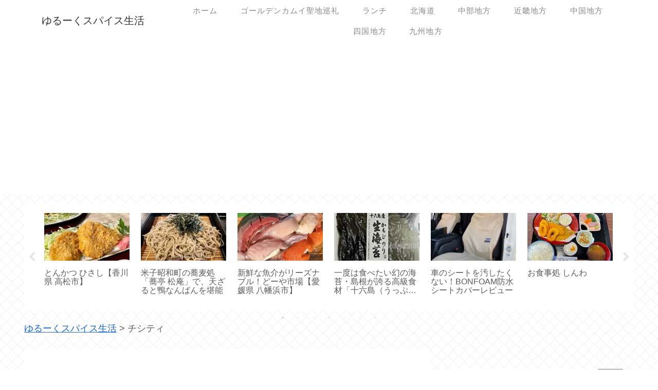

--- FILE ---
content_type: text/html; charset=utf-8
request_url: https://www.google.com/recaptcha/api2/aframe
body_size: 265
content:
<!DOCTYPE HTML><html><head><meta http-equiv="content-type" content="text/html; charset=UTF-8"></head><body><script nonce="eRmd8Si8VeNs98HqjmsKyg">/** Anti-fraud and anti-abuse applications only. See google.com/recaptcha */ try{var clients={'sodar':'https://pagead2.googlesyndication.com/pagead/sodar?'};window.addEventListener("message",function(a){try{if(a.source===window.parent){var b=JSON.parse(a.data);var c=clients[b['id']];if(c){var d=document.createElement('img');d.src=c+b['params']+'&rc='+(localStorage.getItem("rc::a")?sessionStorage.getItem("rc::b"):"");window.document.body.appendChild(d);sessionStorage.setItem("rc::e",parseInt(sessionStorage.getItem("rc::e")||0)+1);localStorage.setItem("rc::h",'1768833102591');}}}catch(b){}});window.parent.postMessage("_grecaptcha_ready", "*");}catch(b){}</script></body></html>